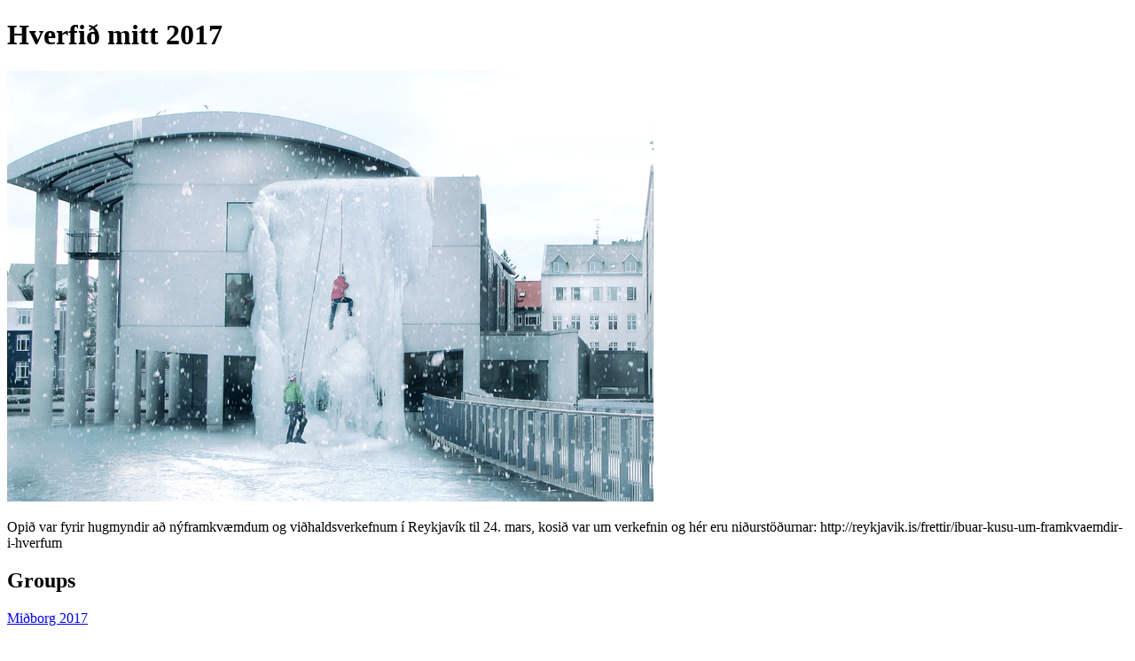

--- FILE ---
content_type: text/html; charset=utf-8
request_url: https://hverfid-mitt-2017.betrireykjavik.is/
body_size: 929
content:
<!DOCTYPE html><html lang="en"><head><title>Hverfið mitt 2017</title><meta property="og:url" content="https://hverfid-mitt-2017.betrireykjavik.is/"><meta property="og:title" content="Hverfið mitt 2017"><meta property="og:description" content="Opið var fyrir hugmyndir að nýframkvæmdum og viðhaldsverkefnum í Reykjavík til 24. mars, kosið var um verkefnin og hér eru niðurstöðurnar: http://reykjavik.is/frettir/ibuar-kusu-um-framkvaemdir-i-hverfum"><meta property="og:image" content="https://yrpri6-production.s3.amazonaws.com/EN/RW/An-retina.png"><meta property="og:type" content="website"><meta property="og:image:width" content="864"><meta property="og:image:height" content="486"><meta name="twitter:card" content="summary_large_image"><meta name="twitter:url" content="https://hverfid-mitt-2017.betrireykjavik.is/"><meta name="twitter:title" content="Hverfið mitt 2017"><meta name="twitter:description" content="Opið var fyrir hugmyndir að nýframkvæmdum og viðhaldsverkefnum í Reykjavík til 24. mars, kosið var um verkefnin og hér eru niðurstöðurnar: http://reykjavik.is/frettir/ibuar-kusu-um-framkvaemdir-i-hverfum"><meta name="twitter:image" content="https://yrpri6-production.s3.amazonaws.com/EN/RW/An-retina.png"><meta name="twitter:image:alt" content="Hverfið mitt 2017"></head><body><h1>Hverfið mitt 2017</h1><img src="https://yrpri6-production.s3.amazonaws.com/EN/RW/An-retina.png" alt="Hverfið mitt 2017"><p>Opið var fyrir hugmyndir að nýframkvæmdum og viðhaldsverkefnum í Reykjavík til 24. mars, kosið var um verkefnin og hér eru niðurstöðurnar: http://reykjavik.is/frettir/ibuar-kusu-um-framkvaemdir-i-hverfum</p><div><h2>Groups</h2><div><a href="/group/960"><p>Miðborg 2017</p></a></div><div><a href="/group/972"><p>Kjalarnes 2017</p></a></div><div><a href="/group/970"><p>Grafarholt og Úlfarsárdalur 2017</p></a></div><div><a href="/group/969"><p>Árbær 2017</p></a></div><div><a href="/group/964"><p>Hlíðar 2017</p></a></div><div><a href="/group/967"><p>Vesturbær 2017</p></a></div><div><a href="/group/962"><p>Breiðholt 2017</p></a></div><div><a href="/group/968"><p>Háaleiti og Bústaðir 2017</p></a></div><div><a href="/group/961"><p>Laugardalur 2017</p></a></div><div><a href="/group/966"><p>Grafarvogur 2017</p></a></div></div><div></div><p><b><a href="/domain/1"><div><p>Back to domain</p></div></a></b></p><p><small>This content is created by the open source Your Priorities citizen engagement platform designed by the non profit Citizens Foundation</small></p><p><small><a href="https://github.com/CitizensFoundation/your-priorities-app"><div>Your Priorities on GitHub</div></a></small></p><p><small><a href="https://citizens.is"><div>Check out the Citizens Foundation website for more information</div></a></small></p><script defer src="https://static.cloudflareinsights.com/beacon.min.js/vcd15cbe7772f49c399c6a5babf22c1241717689176015" integrity="sha512-ZpsOmlRQV6y907TI0dKBHq9Md29nnaEIPlkf84rnaERnq6zvWvPUqr2ft8M1aS28oN72PdrCzSjY4U6VaAw1EQ==" data-cf-beacon='{"version":"2024.11.0","token":"f35e6024fac24a6a943a40f7470d35fc","r":1,"server_timing":{"name":{"cfCacheStatus":true,"cfEdge":true,"cfExtPri":true,"cfL4":true,"cfOrigin":true,"cfSpeedBrain":true},"location_startswith":null}}' crossorigin="anonymous"></script>
</body></html>